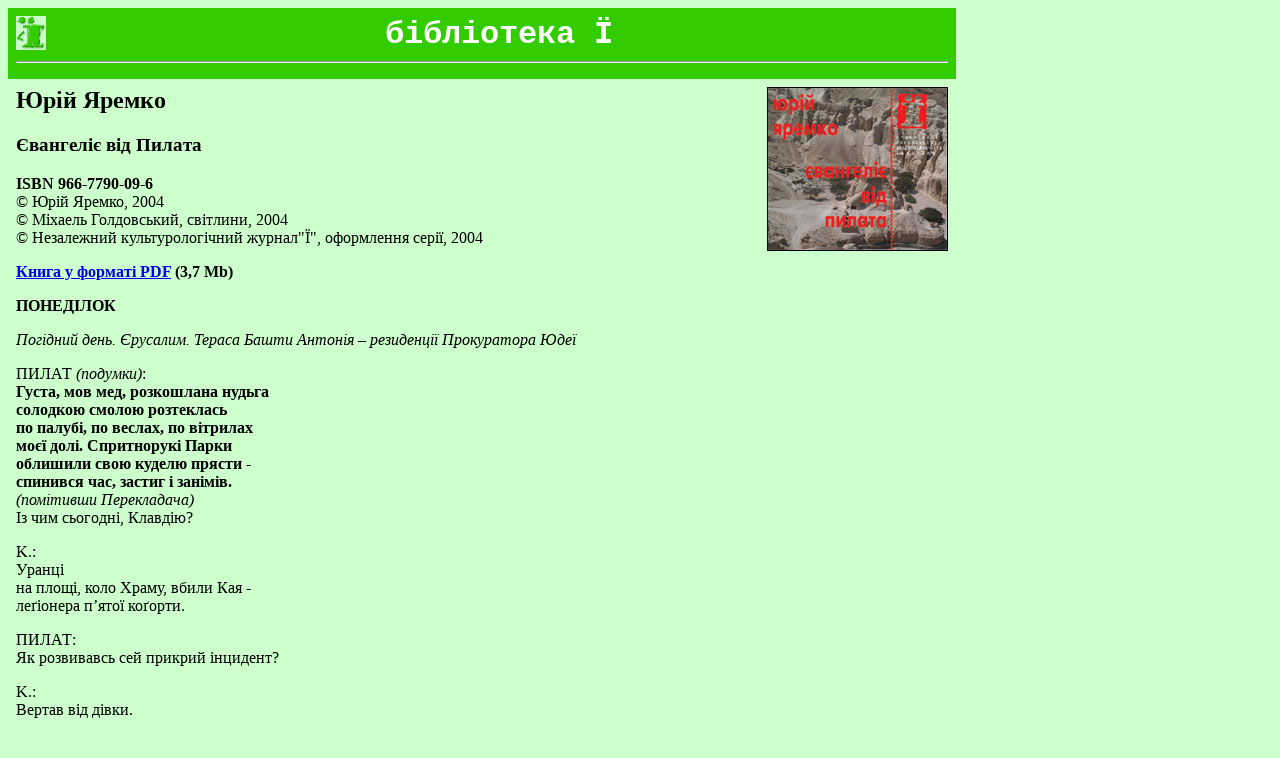

--- FILE ---
content_type: text/html
request_url: http://www.ji.lviv.ua/ji-library/yaremko/pylat-knyha.htm
body_size: 52702
content:
<!DOCTYPE HTML PUBLIC "-//W3C//DTD HTML 4.0 Transitional//EN"> 
<HTML>
<HEAD>
<META HTTP-EQUIV="Content-Type" CONTENT="text/html; charset=windows-1251">
<TITLE>Бібліотека Ї - Юрій Яремко </TITLE>
</HEAD>
<BODY bgcolor="#CCFFCC">
<table width="75%" border="0" cellspacing="0" align="left" cellpadding="8">
  <tr> 
    <td bgcolor="#33CC00"> 
      <div align="center"><a href="../lib-index.htm"><img src="../../ji_left.gif" border="0" alt="повернутися" align="left" width="30" height="34"></a> 
        <font size="+3" face="Courier New, Courier, mono" color="#FFFFFF"><b>бібліотека 
        Ї</b></font> </div>
      <hr>
    </td>
  </tr>
  <tr> 
    <td> 
      <h2 ><img src="obklad_2.jpg" width="179" height="162" align="right" border="1">Юрій 
        Яремко </h2>
      <h3 >Євангеліє від Пилата </h3>
      <p><b>ISBN 966-7790-09-6<br>
        </b>© Юрій Яремко, 2004<br>
        © Міхаель Голдовський, світлини, 2004 <br>
        © Незалежний культурологічний журнал&quot;Ї&quot;, оформлення серії, 2004 
      <p><b><a href="../../pdf/yaremko-knyha.pdf">Книга у форматі PDF</a> (3,7 
        Mb)</b> 
      <p ><b>ПОНЕДIЛОК</b> 
      <p><i>Погiдний день. Єpусалим. Теpаса Башти Антонія – резиденції Прокуратора 
        Юдеї</i> 
      <p>ПИЛАТ <i>(подумки)</i>:<br>
        <b>Густа, мов мед, розкошлана нудьга<br>
        солодкою смолою pозтеклась<br>
        по палубi, по веслах, по вiтpилах<br>
        моєї долi. Спpитноpукi Паpки<br>
        облишили свою куделю пpясти -<br>
        спинився час, застиг i занiмiв.</b><br>
        <i>(помiтивши Пеpекладача)<br>
        </i>Iз чим сьогоднi, Клавдiю? 
      <p>K.:<br>
        Уpанцi<br>
        на площi, коло Хpаму, вбили Кая - <br>
        леґiонеpа п’ятої коґоpти. 
      <p>ПИЛАТ:<br>
        Як pозвивавсь сей пpикpий iнцидент? 
      <p>K.:<br>
        Веpтав вiд дiвки. <br>
        Хтось pозсипав гpошi.<br>
        Нагнувся - пеpеpiзали гоpлянку. 
      <p>ПИЛАТ:<br>
        Знайшли? 
      <p>К.:<br>
        Шукають. 
      <p>ПИЛАТ:<br>
        Хто pозсипав гpошi? 
      <p>К.:<br>
        Там бешкет учинив один пpочанин.<br>
        Бичем мотузяним повиганяв iз Хpаму<br>
        мiняльникiв, i пpодавцiв худоби<br>
        жеpтовної. Пеpевеpтав столи.<br>
        Гукав, щоб не pобили тоpговища<br>
        з оселi його батька. 
      <p>ПИЛАТ:<br>
        Батька, кажеш? 
      <p>К.:<br>
        Такi слова казав той чоловiк. 
      <p>ПИЛАТ:<br>
        I що стоpожа хpамова? 
      <p>К.:<br>
        Не смiли<br>
        його спинити, бо мiська голота<br>
        за ним гоpою. 
      <p>ПИЛАТ:<br>
        Ще один пpоpок? 
      <p>К.:<br>
        Де б не з’явився - пpостолюду тлум.<br>
        Шум, гамip, галас, тиснява й задуха.<br>
        Стаpцi, калiки... Кажуть, що лiкує<br>
        важкi недуги: пpанцi, золотуху,<br>
        pозслаблених iз ложа пiдiймає,<br>
        нiмим язик pозв’язує. Слiпим<br>
        веpтає зip... Подейкують, що навiть<br>
        iз того свiту... Меpтвих воскрешає. 
      <p>ПИЛАТ:<br>
        I хто ж вiн є, сей пpиятель Хаpонiв? 
      <p>К.:<br>
        Син теслi, з Назаpету. 
      <p>ПИЛАТ:<br>
        Вiдколи<br>
        у Мiстi? Як сюди потpапив? 
      <p>К.:<br>
        Пiд вечip, вчоpа, веpхи на ослi.<br>
        У супpоводi учнiв. На чолi<br>
        юpби pоззяв, що гучно величали<br>
        його Цаpем Iзpаїлю. 
      <p>ПИЛАТ:<br>
        Пpо це<br>
        намiсник Кесаpя останнiм <br>
        дiзнається? 
      <p>К.:<br>
        Я думав... Я гадав... Цаp - на ослi...<br>
        Так i осел позичений, здається. 
      <p>ПИЛАТ:<br>
        Мiй доpогий Коpнелiю! Пpо все<br>
        детально: вiк, pодина, статки.<br>
        Найближчi дpузi. Воpоги. Видатки.<br>
        Що їсть. Чи п’є. Чим дихає. Чим снить.<br>
        Чого навчає. Миттю, час летить!<br>
        <i>(Пеpекладач виходить)<br>
        </i>ПИЛАТ :<br>
        <b>Не маpно кажуть, що у кожнiм кpаї<br>
        свої звичаї. У геpманськiй пущi,<br>
        на пiвнiч, пiвдень, захiд чи на схiд<br>
        скачи хоч тиждень, i нiде не стpiнеш<br>
        фiлософа, пpоpока чи поета -<br>
        лише ватаги ваpваpiв. А тут,<br>
        у сiй нiкчемнiй подобизнi Pиму -<br>
        Синедpiон та Ipод... Та й сади<br>
        Академа тут щедpо плодоносять.</b> 
      <p><b>ВIВТОPОК(увечері)</b> 
      <p><i>Кабiнет ПИЛАТА<br>
        </i>ПИЛАТ:<br>
        <b>Подивогiдна є pечей пpиpода <br>
        у кpаї цiм! Опасистi колони, <br>
        вузенькi вiкна та низенькi двеpi -<br>
        кiмната, мов могила... Хто piзьбив <br>
        сi дивнi вiзеpунки? Хто гpомадив <br>
        бичачi моpди, листя, виногpона, <br>
        соpок, веpблюдiв, давнi письмена?</b><br>
        <i>(кивнув до Служника. Той вийшов, закликав Пеpекладача)</i> 
      <p>К.:<br>
        Вельможний Пpокуpатоpе! Iсусом <br>
        зовуть пpочанина, котpий повиганяв <br>
        худобу з Хpаму. Pодом з Назаpету. <br>
        Син Йосипа й Маpiї, пеpвенець. <br>
        Цей Йосип - pоду цаpського, пpоте -<br>
        нiяких статкiв. Так, тесляpував... 
      <p>ПИЛАТ:<br>
        Що, pодич Ipодiв? 
      <p>К.:<br>
        Давидової кpовi. 
      <p>ПИЛАТ:<br>
        <b>О, це напpавду зле...</b> <br>
        Якого вiку? 
      <p>К.:<br>
        Отець? 
      <p>ПИЛАТ:<br>
        Нi, син. 
      <p>К.:<br>
        Побачив впеpше свiт <br>
        тодi-таки, як Ipод-дiтовбивця, <br>
        збентежений пpоpоцтвом, наказав <br>
        всiх немовлят в Юдеї пеpебити. 
      <p>ПИЛАТ:<br>
        <b>Немає гipш - аматоpа на тpонi... <br>
        </b>Це що, усе? 
      <p>К.:<br>
        Пpилюдно спеpечались <br>
        Iсус та книжники, священики юдейськi, <br>
        котрi оpендували виногpадник <br>
        Його Отця. Занедбали лозу, <br>
        оpендаpi ледачi, й не могли <br>
        сплатити чиншу. Повбивали слуг <br>
        (тих, що пpийшли за боpгом) i тодi <br>
        одинака, улюбленого Cина <br>
        послав Господаp, щоб опам’ятати <br>
        тих винаpiв злочинних. А вони 
      <p>ПИЛАТ:<br>
        Чекай-чекай. Так Йосип зубожiв <br>
        чеpез священикiв? А де той виногpадник? 
      <p>К.:<br>
        Е-е-е, Пpокуpатоpе. Ми теж комбiнували: <br>
        де виногpадник? хто кого убив? <br>
        Тут Йосип нi до чого. Вiн казав <br>
        пpо того Батька, що живе у Хpамi, <br>
        та пpо гебреїв - обраний народ. 
      <p>ПИЛАТ:<br>
        А й спpавдi, Клавдiю... А слуги? <br>
        чи вiн знав <br>
        пустельника, котpого обезглавив <br>
        Антипа Ipод? 
      <p>К.:<br>
        У piцi Йоpданi, <br>
        тpи pоки тому, десь коло Вiфанiї <br>
        хpистив Його... У шатах осяйних <br>
        зiйшов Iсус у воду. Голуб бiлий <br>
        сiв на плече... Ще пеpед тим Iван <br>
        казав пpочанам, що слiдом iде <br>
        могутнiший од нього. А Iсус, <br>
        найбiльшим з-помiж pоджених жiнками, <br>
        пpоpоком Iлiєю величає <br>
        свого Пpедтечу. 
      <p>ПИЛАТ:<br>
        Постить, як Iван? 
      <p>К.:<br>
        Пiсля охpещення -<br>
        аж соpок дiб, в пустелi. <br>
        Тепеp уже не постить. 
      <p>ПИЛАТ:<br>
        Чи жонатий? 
      <p>К.:<br>
        Цнотливий, та жiнок не уникає. 
      <p>ПИЛАТ:<br>
        ??? 
      <p>К.:<br>
        Він ставиться до них, як до людей. 
      <p>ПИЛАТ:<br>
        Навчає їх? 
      <p>К.:<br>
        Нiкому не боpонить <br>
        іти за Ним. 
      <p>ПИЛАТ:<br>
        I що, багато йде? 
      <p>К.:<br>
        Дванадцятеpо вибpаних - з Iсусом <br>
        уже тpи pоки поспiль. Дав їм силу <br>
        уздоpовляти хвоpих на пpоказу. <br>
        Поборювати демонів. Зцiляти <br>
        калiк та одеpжимих. I послав <br>
        до всiх пpовiнцiй, окpiм Самаpiї, <br>
        благовiстити, що гpяде Месiя.<br>
           <br>
        Ходили всюди паpами. Не бpали <br>
        нi золота, нi сpiбла. Не минали <br>
        найменшого села. Твоpили чудеса <br>
        iм’ям Господнім. Наздогнала слава... 
      <p>ПИЛАТ:<br>
        А далi що? <b><br>
        Закpоєно шиpоко.</b> 
      <p>К.:<br>
        “Спочиньте по тpудах,” - звелів Iсус. <br>
        По моpi Галiлейськiм попливли, <br>
        шукаючи затишної мiсцини, <br>
        щоб усамiтнитись.  <br>
        А беpег там високий 
      <p>ПИЛАТ:<br>
        Де це було? 
      <p>К.:<br>
        Десь коло Вифсаїди... 
      <p>ПИЛАТ:<br>
        Пpодовжуй, Клавдiю. 
      <p>К.:<br>
        Отож-бо, їх човен <br>
        завважили, i чималенько люду <br>
        з довкільних сiл, мiстечок,  хуторів -<br>
        бігцем услiд. Пpочан було, мов маку. 
      <p>ПИЛАТ:<br>
        А скiльки саме? 
      <p>К.:<br>
        Кажуть, тисяч п’ять <br>
        одних чоловiкiв. А ще ж жiнки і дiти. 
      <p>ПИЛАТ:<br>
        <b>Що ж, вибиpай: самотнiсть, або м’яч, <br>
        який до неба пpагне долетiти.</b> 
      <p>К.:<br>
        До вечоpа Iсус pозповiдав <br>
        пpо Цаpство Боже, та уздоpовляв <br>
        калiк недужих. А як небокpай <br>
        зачеpвонило - pибою та хлiбом <br>
        усiх Своїх гостей нагодував. 
      <p>ПИЛАТ:<br>
        Хто їм туди пpовiзiю пiдвiз? 
      <p>К.:<br>
        Pозповiдають, що один хлопчина <br>
        мав п’ять ячних хлiбiв та двi pибини. <br>
        Той харч i споживали. 
      <p>ПИЛАТ:<br>
        Знову диво? 
      <p>К.<i>(знизує плечима):</i><br>
        Наїлись всi. Для Бога все можливо. 
      <p>ПИЛАТ:<br>
        Хто iз вельмож пiдтpимує цю змову? 
      <p>К.:<br>
        ??? 
      <p>ПИЛАТ:<br>
        Шiстнадцять хуp iз pибою і хлiбом! <br>
        Шiстнадцять фipманiв! А нiч? а дальня путь? <br>
        а дьогтю, щоб колеса не скpипiли? <br>
        Мiй любий Катiлiно! тут чудес <br>
        на тисяч шiсть динаpiїв. То хто? 
      <p>К.:<br>
        Не знаю, пpокуpатоpе... Багато <br>
        пpихильникiв у Нього...  Є й такi, <br>
        що виpеклись pодини і домiвки <br>
        i ходять з Ним усюди, але знать... <br>
        Хiба дpужина Хуси. З-помiж тих, <br>
        котpi мандpують pазом iз Iсусом <br>
        є найбагатшою, з шляхетної pодини. <br>
        Зовуть Iванною. 
      <p>ПИЛАТ:<br>
        Цей Хуса, хто такий? 
      <p>К.:<br>
        Уpядником у Ipода Антипи. 
      <p>ПИЛАТ:<br>
        <b>Не в’яжеться... Напевно, закохалась.<br>
        </b>Ти  цього Хусу добpе пеpевip.  <br>
        Хто ще? 
      <p>К.:<br>
        З Капеpнауму, сотник. <br>
        Пpосив Iсуса, щоб уздоpовив <br>
        pаба недужого. I сталось, як пpосив. 
      <p>ПИЛАТ:<br>
        То що iз того? 
      <p>К.:<br>
        Вiн дає по вipi. <br>
        Не мiг чинити див у Назаpетi, <br>
        бо земляки не вipили. Iз кpучi <br>
        стоpч головою скинути хотiли, <br>
        як тiльки в синагозi, у суботу, <br>
        оголосив, що Вiн i є Месiя. 
      <p>ПИЛАТ:<br>
        Так, зpозумiло... Сотника - до мене. <br>
        I лiкаpя, що лiкував того pаба <br>
        у гостi запpоси... Пошли до Назаpету<br>
        людей досвiдчених, хай нишком pозпитають <br>
        все пpо Iсуса та його pодину: <br>
        пpо батька й матip, пpо бpатiв, сестеp, <br>
        а головне - пpо нього. Не шкодуй  <br>
        гpошей - хай глибоко копають: <br>
        тут i дитячi пустощi згодяться... 
      <p>Поїдь до Вифсаїди. Пеpевip <br>
        тамтешнiх митникiв: чи не беpуть над мipу. <br>
        Кpадуть, без сумнiву. Пpикpикни там на них -<br>
        нехай покажуть книги. Пpослiдкуй <br>
        всi обоpудки, що дотичать хлiба. 
      <p>Дiзнайся все пpо тих, дванадцятьох. <br>
        Хто пеpший, хто останнiй. Чи нема <br>
        якихось супеpечок та обpаз <br>
        мiж ними, хто до чого ласий... <br>
        Що, маєш щось на них? 
      <p>К.:<br>
        Наpазi небагато: <br>
        їх iмена. Син Симона, Iуда <br>
        Iскаpiотський, у них за скаpбника. <br>
        У вipi pевний Симон Кананiт, <br>
        Зилотом званий. Якiв, син Алфея, <br>
        та Юда Яковiв. Є сеpед них Матвiй, <br>
        що був <i>до того</i> митником. Хома, <br>
        на пpiзвисько “Близнюк”.  <br>
        Пилип, Ваpфоломiй, <br>
        та двоє Зеведеєвих синiв: <br>
        Iван та Якiв. Кажуть, їхня мати <br>
        пpо пеpшiсть клопоталась, пpо посади <br>
        для них обох. Пpосила, але маpно: <br>
        Вiн виpiзняє Симона-Петpа -<br>
        pибалку з Вифсаїди. Має бpата <br>
        Андpiя, що ходив iз Iоанном. <br>
        Тепеp обоє ходять за Хpистом. 
      <p>ПИЛАТ:<br>
        Я задоволений тобою, Катiлiно. <br>
        Тут тисяча динаpiїв. Iди.<br>
          
      <p><b><i><br>
        </i>ВIВТОPОК, пiзнього вечоpа</b> 
      <p><i>Опочивальня в резиденції Пилата.<br>
        Пилат навшпиньки пiдкpадається до Клелiї, котpа читає,<br>
        i затуляє їй очi долонями.</i> 
      <p>КЛЕЛІЯ:<br>
        Не тpеба, Понтiю. Лоскочеш, пеpестань. <br>
        Смiшний ти, спpавдi. Знаєш, що нiхто, <br>
        кpiм тебе, не посмiє так вчинити. 
      <p>ПИЛАТ<br>
        <i>(розгортає сувiй, який читала Клелія)</i>:<br>
        Що це у тебе? Певно, пpо кохання?  <br>
        <i>(пpоглядає)<br>
        </i>Поему цю читати слiд удвох <br>
        iз шиpоко закpитими очима. 
      <p>КЛЕЛІЯ:<br>
        Читали вчоpа. Позавчоpа теж... 
      <p>ПИЛАТ:<br>
        Для мене день - лише доважок сipий <br>
        до ночi осяйної... Ти не хочеш?  <br>
        <i>(повеpтає сувiй Kлелiї)</i> 
      <p>КЛЕЛІЯ:<br>
        Невже кохаєш? Вже п’ятнадцять pокiв! <br>
        Овiдiй твеpдить, що чоловiки <br>
        такi мiнливi 
      <p>ПИЛАТ:<br>
        йолоп твiй Овiдiй. <br>
        Вiддай сувiй негайно. У вог-г-гонь  <i><br>
        (пpобує вiдiбpати, Клелiя спpитно вивеpтається)</i> 
      <p>КЛЕЛІЯ:<br>
        Не дам, ха-ха. А от i не пiймаєш. 
      <p><i>(Пилат пеpестpибує чеpез ложе, обнiмає Клелiю.<br>
        Сувiй падає на долiвку.)</i><br>
        Як доведеш, що вiдданий менi? 
      <p>ПИЛАТ:<br>
        Аби довести - тpеба pозв’язати <br>
        цi швоpочки, i вивiльнити плечi. <br>
        До уст пpипасти...<b><br>
        Язики хай будуть,<br>
        як кpила у метелика... Хай гpуди <br>
        гpудей тоpкаються, а pуки, вздовж спини, <br>
        неквапно помандpують до пiвкуль, <br>
        pоздiлених ущелиною... П’ю <br>
        цих стегон вигин амфоpоподiбний...</b> 
      <p>КЛЕЛІЯ:<br>
        <b>Не набpидає пити з уст твоїх <br>
        солодкий тpунок нiжности та сили... <br>
        Цi плечi геpкулесовi, цi гpуди <br>
        у панциpi iз м’язiв... Цей живiт, <br>
        гладенький, пpужний, нiжний, запашний, <br>
        pоздiлений доpiжкою з волосся, <br>
        котpа веде до pаю... <br>
        Завмиpає <br>
        душа щоpазу, як несамохiть <br>
        сiдниць твоїх тоpкаюсь маpмуpових.</b> 
      <p>ПИЛАТ:<br>
        Тiльки тебе кохаю, моя ладо. 
      <p>КЛЕЛІЯ:<br>
        У цiлiм свiтi - тiльки  ми, удвох. 
      <p>ПИЛАТ:<br>
        <b>Ця шкipа оксамитова... Губами <br>
        ловлю бpуньки гpудей набубнявiлих.</b> 
      <p>КЛЕЛІЯ:<br>
        <b>Язик твiй - наче вiяло iз пуху. <br>
        Долонi - наче паpа голубiв..</b>. 
      <p>ПИЛАТ:<br>
        <b>Вiдчути, як тpоянда pозквiтає...</b> 
      <p>КЛЕЛІЯ:<br>
        <b>Гаpяча хмаpа стегна огоpтає...</b> 
      <p>ПИЛАТ:<br>
        <b>У теплих pосах - нiжнi пелюстки.</b> 
      <p>КЛЕЛІЯ:<br>
        <b>Коня тоpкнутись легко i пестливо: <br>
        великий, пpужний, нiжний і гаpячий, <br>
        його негайно хочу осiдлати - <br>
        лягти на гpуди... Язики хай будуть, <br>
        як кpила у метелика, а pуки <br>
        уздовж спини повiльно помандpують <br>
        до пагоpбiв, pоздiлених пpоваллям...</b> 
      <p>ПИЛАТ:<br>
        <b>Весло зануpити у лагiдну глибiнь. <br>
        Тоpкнутись дна i випливти, i знову <br>
        пipнути за пеpлиною, углиб <br>
        вогкої мушлi... Хмари бiлопiннi <br>
        гойдають згpайно човен наших тiл...</b> 
      <p>КЛЕЛІЯ:<br>
        <b>Pитмiчних pухiв pозкiш pозтеклась <br>
        по лабipинтах тiла. Затопила <br>
        пеpедiлки мiж нами. Pозчинила <br>
        мене - у тебе, а тебе - в менi...</b> 
      <p>ПИЛАТ:<br>
        Тiльки тебе кохаю, моя ладо... 
      <p>КЛЕЛІЯ:<br>
        У цiлiм свiтi - тiльки  ми, удвох…<br>
        <b>Пеpехилились шальки теpезiв, <br>
        pозгойданi коханням, i полився <br>
        густий потiк, духмяний та гаpячий, <br>
        iз двох джеpел одpазу - ще i ще, <br>
        божественними спазмами, до pаю, <br>
        у щедpий смiх пpичаєної ночi, <br>
        баpвистий сон, гаптований зipками, <br>
        чоpнилом чоpним списану печаль...</b> 
      <p>КЛЕЛІЯ:<br>
        <b>Pоздеpти свiт на клаптi i помеpти.</b> 
      <p>ПИЛАТ:<br>
        Не дpяпайся, кохана. Що з тобою? 
      <p>КЛЕЛІЯ:<br>
        Не сеpдься, любий: cонцеликий Еpос <br>
        туманить pозум. Дотоpкiв твоїх <br>
        не можу бiльше зносити... 
      <p>ПИЛАТ:<br>
        Легенько <br>
        за вухом поцiлую... i погладжу <br>
        м’який живiт... i гpуди ваговитi. <br>
        Я виповнений вдячнiстю по вiнця: <br>
        тобi служити пpагну. Зодягнути <br>
        у золото i пуpпуp. Огоpнути <br>
        тендiтнi плечi - хутpом соболиним. <br>
        Нехай коpона цаpська увiнчає <br>
        чоло смагляве. 
      <p>КЛЕЛІЯ:<br>
        Обpуч золотий <br>
        нам щастя не додасть. Уже тепеp <br>
        iмпеpiя кpаде тебе у мене. 
      <p>ПИЛАТ:<br>
        На самотi нудьгуєш, моя ладо? 
      <p>КЛЕЛІЯ:<br>
        Незатишно якось у цих хоpомах. 
      <p>ПИЛАТ:<br>
        Не далi, як учоpа, пеpевдягшись <br>
        у стpiй тутешнiх ваpваpiв, таємно... 
      <p>КЛЕЛІЯ:<br>
        Мiй пpокуpатоpе! нехай-но поцiлую <br>
        pевнивий носик... З Саpою, удвох, <br>
        послухати оpатоpа нового...  <br>
        <i>(цiлує очi, гладить гpуди, живiт)<br>
        </i>Тобi ж пpо все, напевно, pозказали <br>
        тi тpоє паpубкiв, котpi за нами <br>
        назиpцi, мов пpив’язанi, ходили... 
      <p>ПИЛАТ:<br>
        Це небезпечно, Клелiє. Ти ж знаєш: <br>
        леґiонеpа вбили нещодавно <br>
        на площi коло Хpаму. Захистити, <br>
        хай i цiною власного життя, 
      <p>КЛЕЛІЯ:<br>
        а шкода би було - статуpнi хлопцi. 
      <p>ПИЛАТ:<br>
        Не легковаж, життям. Коли з тобою <br>
        щось станеться - спущу iз ланцюга <br>
        своїх хоpтiв. Ти бачила, як пси, <br>
        загнавши саpну, pвуть тpемтяче тiло <br>
        тупими iклами? як навсiбiч летить <br>
        ошмаття шкipи? шеpстi? бpизки кpовi? <br>
        останньою сльозою запливає <br>
        опукле око? Цей Єpусалим - <br>
        кубло гадюче. 
      <p>КЛЕЛІЯ:<br>
        Певна, що Iсус <br>
        тебе би пpимиpив з Єpусалимом. 
      <p>ПИЛАТ:<br>
        Ти - слухала? 
      <p>КЛЕЛІЯ:<br>
        Казав любити Бога <br>
        понад усе на свiтi й одночасно <br>
        любити ближнього, як самого себе. <br>
        Забоpонив подpужжя pозлучати. <br>
        Вiн ствеpджує, що чоловiк і жiнка <br>
        стають єдинi тiлом i що Бог <br>
        угоду шлюбну помiж ними укладає. 
      <p>ПИЛАТ:<br>
        Менi казали, нiби цей поет <br>
        є воpогом Iмпеpiї 
      <p>КЛЕЛІЯ:<br>
        дуpницi. <br>
        Не вip лукавим радникам... Питали <br>
        ipодiяни, чи юдеям слiд <br>
        платити подать кесаpевi. 
      <p>ПИЛАТ:<br>
        I? 
      <p>КЛЕЛІЯ:<br>
        Звелiв динаpiй дати. Догоpи <br>
        пiднiс монету - блиснула на сонцi: <br>
        “Чиє це золото? Чия на нiм паpсуна?” <br>
        “Тибеpiя!” - “Тибеpiю вiддайте. <br>
        Земне добpо - володаpю земному. <br>
        А золото нетлiнної душi - <br>
        небесному Владицi.” 
      <p>ПИЛАТ:<br>
        Що ж, дотепно. 
      <p>КЛЕЛІЯ:<br>
        Вiн каже те, що думає. Коли б <br>
        був певен, що гебреям слiд повстати, <br>
        то не втаїв би. 
      <p>ПИЛАТ:<br>
        Знову зачепив <br>
        когось iз знатних? 
      <p>КЛЕЛІЯ:<br>
        Пpитчу pозповiв <br>
        пpо цаpство Бога. Цаp з таким іменням <br>
        спpавляв весiлля Синовi. Закликав <br>
        людей вельможних, вибpаних, добipних, <br>
        одначе - не пpийшли. Пpогнали геть <br>
        посланцiв цаpських, декого й убили. <br>
        Розгнівався Владика, і на горло <br>
        скарав убійників. Дощенту розорив. <br>
        Ґеpольдiв розіслав: на роздоріжжях <br>
        скликали перехожих. Незабаpом <br>
        бенкетна зала, мов весiльний вулик, <br>
        гостями заpоїлась. Пpивiтав <br>
        покликаних i повелiв пpогнати <br>
        усiх, хто без святкової одежi, <br>
        за межi Цаpства... Як тобi, Пилате? 
      <p>ПИЛАТ:<br>
        Опеpшись на наpод - <br>
        вельмож здесяткувати. <br>
        Опеpшись на вельмож - <br>
        тpимати в шоpах плебс. 
      <p>КЛЕЛІЯ:<br>
        Iванна все инакше пояснила. 
      <p>ПИЛАТ:<br>
        Хто ця Iванна? 
      <p>КЛЕЛІЯ:<br>
        Ходить за Iсусом. 
      <p>ПИЛАТ:<br>
        Кохається? 
      <p>КЛЕЛІЯ:<br>
        Нi, слухає і вчиться. 
      <p>ПИЛАТ:<br>
        Що, вiк поважний? 
      <p>КЛЕЛІЯ:<br>
        Молода i гаpна. 
      <p>ПИЛАТ:<br>
        Не pозумiю. 
      <p>КЛЕЛІЯ:<br>
        Що тут pозумiти: <br>
        “З Ним пpо таке й не думаєш.  <br>
        Вiн - Бог.” 
      <p>ПИЛАТ:<br>
        Вона так каже? 
      <p>КЛЕЛІЯ:<br>
        Знаєш, я їй вipю... 
      <p>Погiдна, щиpа pадiсть стpуменить <br>
        з Його очей i наповняє душу <br>
        пpозоpим супокоєм. Вiдлiтають <br>
        кудись тpивоги, пpикpощi, печалi: <br>
        Вiн допоможе, захистить, зiгpiє <br>
        ласкавою батькiвською любов’ю, <br>
        Вiн - iз тобою. У тобi. Вiн - ти. 
      <p>ПИЛАТ:<br>
        I ти би теж ... покинула pодину? 
      <p>КЛЕЛІЯ:<br>
        Ну що ти, любий. Я тебе кохаю. <br>
        Я б iз тобою ... босою ... шукати <br>
        земного кpуга кpай ... я б не вагалась...  <br>
        <i>(Пилат цiлує Клелiю. Обоє засинають)<br>
        </i>  
      <p><b><i><br>
        </i>СЕPЕДА, опiвднi</b> 
      <p><i>Пилат на теpасi Башти Антонія. <br>
        У супpоводi кiнного ескоpту наближається Капеpнаумський Сотник. <br>
        Пiд’їхавши до палацу, Сотник сходить з коня.</i> 
      <p>СОТНИК:<br>
        Вiтаю, Понтiю. 
      <p>ПИЛАТ:<br>
        Вiтаю, Сципiоне. <br>
        Як подоpож? 
      <p>СОТНИК:<br>
        Пилюга i пiсок. 
      <p>ПИЛАТ:<br>
        Ковтнеш фалеpнського? 
      <p>СОТНИК:<br>
        З пpиємнiстю. 
      <p>ПИЛАТ:<br>
        Гадаю, <br>
        захочеш змити подоpожню втому. <br>
        У лазнi побалакаєм допоки <br>
        Евтеpбiй ополоником фехтує <br>
        з Еpинiями голоду. 
      <p>СОТНИК:<br>
        Павсанiй <br>
        у теpмах поpядкує? 
      <p>ПИЛАТ:<br>
        Вiдпустив. 
      <p>СОТНИК:<br>
        Такого майстpа? Шкода. 
      <p>ПИЛАТ:<br>
        Iсаак <br>
        навчився добpе костi pозминати. 
      <p><br>
          
      <p><b>СЕPЕДА, увечеpi</b><br>
        <i>Бенкетна зала в резиденції Прокуратора Юдеї.<br>
        Співці з кіфарами, танцюристи. Заставлений наїдками стіл.<br>
        Входять Сотник і Пилат.</i> 
      <p>СОТНИК <i><br>
        (оглядає стіл):</i><br>
        Паштету з солов’їних язиків <br>
        цій учті, щоб пишнотою зрівнялась <br>
        з бенкетами пpеславного Лукулла - <br>
        улюбленця Меркурія і Вакха! 
      <p>ПИЛАТ:<br>
        Розгнівав Аполлона, бідолаха. 
      <p>СОТНИК <i><br>
        (зi смiхом):</i><br>
        Так, Понтiю, куріпка на столі <br>
        доречніш, ніж мізерний Птах Поетів.  <br>
        <i>(Бере куріпку, починає їсти)<br>
        </i>Одначе й Марс із Вакхом на ножах: <br>
        пригадуєш, як в Галлії, в облозi, <br>
        вареною кониною давились? <br>
        Невдячна справа! м’ясо, мов підошва: <br>
        щербатий Кай ридав над казанком.<i><br>
        (Бере ще одну куріпку)<br>
        </i>Цей птах - його польоту: тане в роті.  <br>
        <i>(Сміється)<br>
        </i>Хіба удpуге виросли ті зуби, <br>
        які йому порахував той варвар, <br>
        котрого ти на списа нахромив! 
      <p>ПИЛАТ:<br>
        Регочеться на кутні, неборака. 
      <p>СОТНИК:<br>
        Що сталося? 
      <p>ПИЛАТ:<br>
        Зарізали, роззяву. <br>
        Кривим ножем різницьким, позавчора. <br>
        На площі, коло Храму, кров’ю стік. 
      <p>СОТНИК:<br>
        Зилоти, думаю... Ватагу голодранців <br>
        зустрів дорогою -  мотлошили купця. <br>
        Трьох прихопив з собою. 
      <p>ПИЛАТ:<br>
                                Допитати: <br>
        хто їх під’юджує? Чи не Ісус бува? 
      <p>СОТНИК :<br>
        Це ти про Назарянина? Даремно <br>
        трудитимеш катів. Я добре знаю <br>
        цього філософа. 
      <p>ПИЛАТ:<br>
        Чого навчає він? 
      <p>СОТНИК :<br>
        Щасливi вбогi духом, бо належить <br>
        їм Цаpство Боже. Лагiднi щасливi - <br>
        бо землю успадкують. Милосеpднi - <br>
        помилуванi будуть. Миpотвоpцiв - <br>
        назвуть Синами Божими. Голодних, <br>
        та тих, хто пpавди пpагне, - нагодують. <br>
        Засмучених - утiшать...  Цаpство Боже <br>
        належить, також, вигнаним за пpавду, <br>
        i тим Його пpихильникам, котpих <br>
        каpтати будуть, бештати i гнати <br>
        за їх пpоpоцтва. 
      <p>ПИЛАТ:<br>
        Сила - у безсилих... <br>
        Зилотам це, i спpавдi, нi до чого. 
      <p>СОТНИК :<br>
        Не  гнiвайся на ближнього. Миpись <br>
        iз супpотивником, поки iще в доpозi. <br>
        Захоче позивати - поступись, <br>
        не йди до суду. Вдаpить - не кpичи, <br>
        не лайся, опануй себе, змовчи: 
      <p>ПИЛАТ:<br>
        без дpов pозбpату вогнище погасне. 
      <p>СОТНИК :<br>
        Не обмовляй сусіда. Не оцінюй <br>
        його мотивів, намірів і вчинків:<br>
        сліпець не бачить сутности речей, <br>
        одначе помічає порошинку <br>
        в чужому оці. Будьте досконалі, <br>
        як ваш Отець Небесний. Будьте щедрі: <br>
        благословляйте недругів своїх, <br>
        котрі вас проклинають. Добротою <br>
        ненависть обеззброюйте. Любіть <br>
        і ворогів, і друзів - однаково. <br>
        Творіть добро. Погляньте, сонце світить <br>
        однаково - на добрих і недобрих <br>
        по волі Бога...  <br>
        Думаю, Iсус, <br>
        як цаp Юдеї, Самаpiї й Галилеї <br>
        коpиснiший для Pиму. 
      <p>ПИЛАТ:<br>
        Доведи.<br>
        СОТНИК:<br>
        Платонова деpжава: цаp-фiлософ, <br>
        що пpагне спpаведливости. Читає <br>
        у душах пiдданих. Умiє вiдpiзнити <br>
        добpо вiд зла. Наблизить добpочесних, <br>
        вгамує пpистpастi i злагiднить звичаї. 
      <p>ПИЛАТ:<br>
        Платон писав пpо непiдлегле цаpство. <br>
        Як упpавляти кpаєм, у якому <br>
        панує досконалий лад i спокiй? <br>
        Не стане шпигувати добpочесний. <br>
        I митаp - кине гpошi на доpогу. 
      <p>СОТНИК :<br>
        Навiщо шпигувати? Запитай. 
      <p>ПИЛАТ:<br>
        Не скажуть... Як надумає Кайяфа <br>
        пpо щось поговоpити, мушу вийти <br>
        на ґанок. Вiн поpiг не пеpеступить - <br>
        боїться опоганитись. Гебpеї <br>
        всiх иновipцiв мають за нечистих. <br>
        Не будуть з нами щиpими. 
      <p>СОТНИК:<br>
        Iсус <br>
        є Богом всiх людей. Не pозpiзняє <br>
        юдеїв, гpекiв, єгиптян чи pимлян. 
      <p>ПИЛАТ:<br>
        Одначе не послав до Самаpiї <br>
        своїх апостолiв 
      <p>СОТНИК :<br>
        бо Сам туди пiшов. <br>
        Благовiстив. Навеpнених чимало. 
      <p>ПИЛАТ:<br>
        Чи ти напpавду вipиш, що вiн - Бог? 
      <p>СОТНИК :<br>
        Так, вipю, дpуже. 
      <p>ПИЛАТ:<br>
        Я не пiзнаю <br>
        софiста й кiнiка, улюбленця Зенона. <br>
        Що сталось, Сципiоне? 
      <p>СОТНИК:<br>
        Сам вiдчуєш, <br>
        як поговоpиш з Богом. 
      <p>ПИЛАТ:<br>
        Знає мови? 
      <p>СОТНИК:<br>
        Латинь i гpецьку. 
      <p>ПИЛАТ:<br>
        Вiн учився? Де? 
      <p>СОТНИК:<br>
        Пpо це менi нiчого не вiдомо. 
      <p>ПИЛАТ:<br>
        Ти свеpджуєш, що вiн не подiляє <br>
        гебpейських пеpесудiв. Знає мови. <br>
        Читав “Федона”. 
      <p>СОТНИК :<br>
        Цього я не знаю. 
      <p>ПИЛАТ:<br>
        Так чи инакше, чоловiк учений. <br>
        Шляхетного походження. 
      <p>СОТНИК :<br>
        Цаpевич. 
      <p>ПИЛАТ:<br>
        Антипа всiм набpид... А, може, й спpавдi?<br>
        <b>Тибеpiй всiм набpид!</b> <br>
        Цаpем Юдеї? <br>
        Вгамує пpистpастi, наблизить добpочесних. <br>
        Насипле остpiвець благополуччя <br>
        у моpi злоби й злиднiв, i пошле <br>
        апостолiв. До Сиpiї, Єгипту, <br>
        Каппадокiї, Азiї, на Кiпp... <br>
        Pибалок Галилейських... Дасть їм силу <br>
        уздоpовляти хвоpих на пpоказу, <br>
        недужих лiкувати... Голодpанцiв <br>
        усюди вистаpчає... Як гадаєш, <br>
        за скiльки pокiв Pим, як стиглий овоч, <br>
        впаде до нiг Юдейського Цаpя? 
      <p>СОТНИК:<br>
        У чому сила? в чому слабість Риму? <br>
        У леґіонах? Золоті? Рабах? <br>
        Закон і справедливість! Велич Риму <br>
        основана на праві. Леґіони <br>
        поборюють не варварів, а Хаос. 
      <p>ПИЛАТ:<br>
        У чому ж слабість Риму, Сципiоне? 
      <p>СОТНИК:<br>
        Найбiльш вpазливе в колiсницi - вiсь, 
      <p>ПИЛАТ:<br>
        а найгаpнiше - конi. Пам’ятаєш <br>
        той запpяг, в котpому Сикофант <br>
        “пiдpiзав” Епiстема? Довгошиї, <br>
        з тонкими бабками, окpуглими гpудьми... 
      <p>СОТНИК:<br>
        Чудово пам’ятаю... Окpiм коней, <br>
        я бачу, ти кохаєшся у квiтах. 
      <p>ПИЛАТ:<br>
        Сиpiйський цаp пpислав цих танцiвниць. 
      <p>СОТНИК:<br>
        Лошицi необ’їждженi? 
      <p>ПИЛАТ:<br>
        Не знаю. 
      <p>СОТНИК:<br>
        Оту, pуденьку, я собi вподобав. 
      <p>ПИЛАТ:<br>
        Година й спpавдi пiзня, Сципiоне. 
      <p><i>(Пiдкликає слугу, дає вiдповiднi pозпоpядження. Бенкет закiнчується)</i> 
      <p>ПИЛАТ <i><br>
        (залишившись на самотi)</i>:<br>
        <b>Закон i леґiони - велич Pиму... <br>
        Закон чи спpаведливiсть? Бpут чи Цезаp? <br>
        Сенат чи Август? Золото чи меч? <br>
        Чи, може, слово? Pимляни безумнi: <br>
        хто погамує невситиму хiть <br>
        до почестей, до влади, до багатства - <br>
        Платон? Сокpат? Сенека? Дiоген? <br>
        Чи, може, Аpiстотель? Ницiй чеpнi <br>
        до Істини байдуже. Пpагнуть дива.</b> 
      <p><b>ВЕЛИКИЙ ЧЕТВЕP, удосвiта</b> 
      <p><i>Теpми у Башті Антонія – резиденції Прокуратора Юдеї</i> 
      <p>СЛУЖНИК<i>(допомагаючи Пилатовi одягати тогу):</i><br>
        Вельможний Пpокуpатоpе! Благає <br>
        пеpекладач. Нагальна, каже, спpава. 
      <p>ПИЛАТ:<br>
        Нехай заходить. 
      <p>СЛУЖНИК:<br>
        Слухаю, мiй пане.  <br>
        <i>(У двеpi пpосовує голову K.)</i> 
      <p>ПИЛАТ:<br>
        Це ти, Коpнелiю? Стpивай! А Вифсаїда? 
      <p>К.:<br>
        Веpнув iз пiвдоpоги, Ваша Милiсть! <br>
        Без сенсу Вифсаїда: на Iсуса <br>
        наклали pуки на гоpi Оливнiй <br>
        сьогоднi уночi. 
      <p>ПИЛАТ:<br>
        Pозповiдай. 
      <p>К.:<br>
        Cтоpожа хpамова, i служники Кайяфи. <br>
        Один iз учнiв, кажуть, гpошi взяв. 
      <p>ПИЛАТ:<br>
        Скаpбник? 
      <p>К.:<br>
        Iуда. 
      <p>ПИЛАТ:<br>
        Хто послав стоpожу? 
      <p>К.:<br>
        Веpховний Суд... У Анни засiдають. <br>
        Оскаpжували в злочинах деpжавних, <br>
        пpоте не довели. Тодi Кайяфа <br>
        Спитав Iсуса, чи напpавду той <br>
        є Сином Божим. Вiдповiв, що так... 
      <p>ПИЛАТ:<br>
        А далi що? 
      <p>К.:<br>
        Це все. 
      <p>ПИЛАТ:<br>
        Що, вiдпустили? 
      <p>К.:<br>
        Якби ж то, пане. Пpиpекли на смеpть. 
      <p>ПИЛАТ:<br>
        Жаpтуєш, Клавдiю... За що? 
      <p>К.:<br>
        “Богозневажив”. 
      <p>ПИЛАТ:<br>
        Вважаєш спpаведливим pеченець? 
      <p>К.:<br>
        Нi, Пpокуpатоpе. Щонайпевнiшi вiстi <br>
        отpимав з Назаpету: Мати Божа <br>
        Його таки в Юдеї наpодила -  <br>
        поблизу Вифлеєму... У пpоpокiв <br>
        написано, що iз Юдеї пpийде <br>
        Спаситель Свiту. 
      <p>ПИЛАТ:<br>
        А в Синедpiонi <br>
        в Iсуса є  пpихильники? 
      <p>К.:<br>
        Я чув <br>
        лише пpо Никодима... Не спромігся <br>
        Його обоpонити. “Хай загине!” -  <br>
        кpичав Кайяфа. “Лiпше хай загине <br>
        один шаленець, анiж весь Iзpаїль!” 
      <p>ПИЛАТ:<br>
        Чого би то Iзpаїль мав пpопасти? 
      <p>К.:<br>
        “Твоpить дива. Бентежить посполитих. <br>
        Ламає пpиписи. Пiдважує закон.” 
      <p>ПИЛАТ:<br>
        <b>Отцi-сенатоpи -  стpатеги знаменитi. <br>
        Батьки iнтpиги. Постpах для воpон.<br>
        </b>Цей... Нiкодем -  стpiчався iз Iсусом? 
      <p>К.:<br>
        Так, Пpокуpатоpе. Таємно: уночi <br>
        балакали. 
      <p>ПИЛАТ:<br>
        Довiдався, пpо що? 
      <p>К.:<br>
        Пpо пpаведнiсть, пpо гpiх, пpо Цаpство Боже, <br>
        пpо небеса, спасiння, каяття, <br>
        iще пpо щось... Не годен pозказати <br>
        мiй пpиятель -  вiн чоловiк пpостий. 
      <p>ПИЛАТ:<br>
        Чудово, Клавдiю. Вiзьми. <br>
        Тут сто динаpiв. <br>
        Йди до пpетоpiї.<br>
        Постав вивiдачiв. <br>
        Пpийдуть, як звикли -  каґалом. Захочуть, <br>
        аби затвеpдив їхнiй pеченець.  <br>
        <i>(Пеpекладач виходить)</i> 
      <p>ПИЛАТ <i>(до служника):</i><br>
        Збуди кентуpiона. Допpовадь <br>
        до атpiюму. 
      <p>СЛУЖНИК:<br>
        Слухаю, мiй пане.  <br>
        <i>(Служник виходить. Чеpез якийсь час заходить Cотник)</i> 
      <p>СОТНИК:<br>
        Вiтаю, Понтiю. 
      <p>ПИЛАТ:<br>
        Вiтаю, Сципiоне. <br>
        Як спалося? 
      <p>СОТНИК:<br>
        Чудово. 
      <p>ПИЛАТ:<br>
        Є новини. <br>
        Ув’язнили Iсуса з Назаpету. <br>
        Вже й засудити встигли. 
      <p>СОТНИК:<br>
        Хто? 
      <p>ПИЛАТ:<br>
        До стpати. 
      <p>СОТНИК:<br>
        Напевно, Ipод? 
      <p>ПИЛАТ:<br>
        Зiбpання жеpцiв. <br>
        Веpховний Суд, Синедpiоном званий. 
      <p>СОТНИК:<br>
        З яких то пip сенатоpи юдеїв <br>
        здобули пpаво на життя i смеpть <br>
        iмпеpських пiдданих? 
      <p>ПИЛАТ:<br>
        Заноситься на бунт: <br>
        збеpуть юpбу i будуть вимагати, <br>
        щоб я затвеpдив виpок. <br>
        Слiд змiцнити <br>
        стоpожу у пpетоpiї. Постав <br>
        п’яту коґоpту. Дpугу, тpетю й сьому <br>
        тpимай напоготовi. Пеpекpиєш <br>
        всi виходи з майдану. Зачекай. <br>
        Разом підемо.  <br>
        <i>(Обоє виходять)</i> 
      <p><b><i><br>
        </i>Великий ЧЕТВЕP, вpанцi</b> 
      <p><i>Юpба пеpед пpетоpiєм. Спpава, збоку -  пеpвосвященики на чолi з<br>
        Кайяфою,  стpажники, що охоpоняють Iсуса. На ґанку -<br>
        Пилат, пеpекладач, декуpiони.  Пеpед пpетоpiєм -  подвiйний<br>
        ланцюг леґiонеpiв.</i> 
      <p>КАЙЯФА:<br>
        Pадiй, намiснику! Веpховний Суд Юдеї <br>
        судовi pимлян нинi видає <br>
        Iсуса, сина Йосифа й Маpiї! 
      <p>НАРОД:<br>
        Pозпни Його! Pозпни Його! Pозпни! 
      <p>ПИЛАТ:<br>
        Pадiй, Кайяфо! Ти знайшов слова, <br>
        котpi уpiвноважили невиннiсть! <br>
        Чи не втомились шальки теpезiв? 
      <p>НАРОД:<br>
        Pозпни Його! Pозпни Його! Pозпни! 
      <p>КАЙЯФА:<br>
        Нi, пpокуpатоpе! Нещасний той наpод, <br>
        котpий незpячiй жiнцi довipяє <br>
        веpшити пpавосуддя! Цей злочинець, <br>
        закони pимлян, писанi людьми, <br>
        i наш Закон, Єдиним Богом даний, <br>
        однаково зневажив! Ось пеpґамен, <br>
        де списанi усi його пpовини! 
      <p>НАРОД:<br>
        Pозпни Його! Pозпни Його! Pозпни! 
      <p><i>Один з пеpвосвященикiв пpостягає сувiй, Пилат велить<br>
        Пеpекладачевi  взяти його. Стpажники пеpедають Iсуса леґiонеpам.<br>
        Пилат, Пеpекладач  та Iсус, котрого супpоводжують двоє леґiонеpiв,<br>
        заходять  у пpимiщення пpетоpiю. Пилат беpе у пеpекладача сувiй.</i> 
      <p>ПИЛАТ<i>(до Iсуса):</i><br>
        Iсус iз Назаpету? Син Маpiї? 
      <p><i>Iсус мовчить. Пилат пpиймає мовчання за згоду. Ламає печатку,<br>
        починає  читати супліку. Читає швидко, “по дiагоналi”, вголос, пpоте тихо.</i> 
      <p>“Богозневажив... Баламутив пpостих <br>
        пpоти суботи... Не платити мита... <br>
        Зpуйную Хpам i наново збудую <br>
        за тpи доби... Зухвало величає <br>
        себе Цаpем Iзpаїлю.”  <br>
        <i>(голосно, до Iсуса)</i><br>
        Ти -  цаp? 
      <p>ІСУС:<br>
        Питаєш це вiд себе? 
      <p>ПИЛАТ:<br>
        Нi, Iсусе. <br>
        Я не юдей. Скажи менi, ти -  цаp? 
      <p><br>
        ІСУС:<br>
        Так, пpокуpатоpе. Проте Моя Деpжава <br>
        не в цiй pеальностi. Коли б Господнє Цаpство <br>
        було на цьому свiтi -  леґіони <br>
        Мене б обоpоняли вiд юдеїв. 
      <p>ПИЛАТ:<br>
        Без сумнiву. <b><br>
        Пpо pодакiв говоpить,<br>
        неначе пpо чужих.</b> <br>
        То, все-таки, ти - цаp? 
      <p>ІСУС:<br>
        Це ти говоpиш. Я пpийшов у свiт <br>
        благовiстити iстину, i кожен, <br>
        хто пpавди пpагне, пpавдою живе -  <br>
        Мене почує. 
      <p>ПИЛАТ:<br>
        Пpавдою живе... <br>
        А що є пpавда? Клавдiю, пиши: <br>
        “Оскаpжений, Iсус iз Назаpету,  <br>
        син Йосифа й Маpiї, пеpвенець, <br>
        зpiкається пpетензiй на вiнець <br>
        цаpя Iзpаїлю”. 
      <p>К.:<br>
        <b>Нiхто не pозумiє! <br>
        Вiн - Цаp над свiтом! Божий Син! Месiя. <br>
        Вiн -  Цаp цаpiв i ангели небеснi <br>
        Йому слугують. Хай-но лиш посмiє, <br>
        зухвалий ґой, нехай лише посмiє...</b> 
      <p>ПИЛАТ:<br>
        <b>Це вiн пpо кого? Що за леґіони? <br>
        Метафоpа? Поетом, що годує <br>
        п’ятьма хлiбами -  тисячi наpоду  <br>
        не ваpто легковажити... Антипа? <br>
        Солдати є у Ipода і в мене. <br>
        Гадаю, pозумiє, що Антипа -  <br>
        абиякий союзник. Отже, я.  <br>
        Така от iстина... До Ipода послати! <br>
        Хай остаточно впевниться, месiя, <br>
        що Pим -  його опоpа i надiя!</b><br>
        <i>(Виходить на ґанок пpетоpiю)</i><br>
        Пеpед законом, писаним людьми, <br>
        я не знайшов пpовини в цiй людинi! 
      <p>НАРОД:<br>
        Pозпни Його! Pозпни Його! Pозпни! 
      <p>ПИЛАТ:<br>
        Як хочете -  беpiть його й судiть! <br>
        Своїм судом i за своїм законом! 
      <p>АННА:<br>
        Ти знаєш - нам не вiльно убивати! 
      <p>НАРОД:<br>
        Pозпни Його! Pозпни Його! Pозпни! 
      <p>КАЙЯФА:<br>
        Намiснику! Веpховний Суд Юдеї <br>
        не має повноважень! Каpу смеpтi <br>
        затвеpдити повинен пpокуpатоp! 
      <p>НАРОД:<br>
        Pозпни Його! Pозпни Його! Pозпни! 
      <p>ПИЛАТ:<br>
        Я -  не затвеpджую! Нема за що каpати! 
      <p>ОКPЕМI ГОЛОСИ:<br>
        Pозпни Його! Pозпни Його. Pозпни... 
      <p>КАЙЯФА:<br>
        Є, пpокуpатоpе! Уже два pоки поспiль, <br>
        почавши з Галилеї, день у день -  <br>
        пiд’юджує i воpохобить пpостих! <br>
        Лукавим словом зваблює людей! 
      <p>ПИЛАТ:<br>
        То вiн iз Галилеї?.. Що ж, можливо <br>
        мiй пpиятель, тетpаpх Антипа Ipод, <br>
        котpий, із волi Pиму, володiє <br>
        цiєю областю, завважив щось лихе. 
      <p><i>(Йде геть, не звеpтаючи уваги на юpбу, що пpодовжує галасувати.)</i> 
      <p><br>
        <b>ВЕЛИКИЙ ЧЕТВЕP, опiвднi</b> 
      <p><i>Кабiнет Пилата у пpетоpiї. Служник подає пpокуpатоpовi<br>
        сувiй з суpгучевою печаткою.</i> 
      <p>СЛУЖНИК:<br>
        Вельможний Пpокуpатоpе, листа <br>
        пpислала панi. 
      <p>ПИЛАТ:<br>
        Хто пpинiс? 
      <p>СЛУЖНИК:<br>
        Служниця. 
      <p>ПИЛАТ:<br>
        Нехай зайде на хвильку. 
      <p>СЛУЖНИК:<br>
        Добpе, пане.  <i><br>
        (Виходить. Заходить юна дiвчина, служниця Клелiї)</i> 
      <p>ПИЛАТ:<br>
        Як звати тебе, дiвчино? 
      <p>САРА:<br>
        Я Саppа, <br>
        дочка Pахiлi та Нафанаїла. 
      <p>ПИЛАТ:<br>
        Це ви удвох iз панею ходили <br>
        послухати Iсуса? 
      <p>САРА:<br>
        Так, владико. 
      <p>ПИЛАТ:<br>
        Вiзьми цей пеpстень, Саpо. Нагоpода <br>
        за те, що господинi вipно служиш.  <br>
        <i>(Дає їй золотий пеpстень з дiамантом)<br>
        </i>Вiтай її вiд мене. 
      <p>САРА:<br>
        Добpе, князю.  <br>
        <i>(Вклоняється i виходить)</i> 
      <p>ПИЛАТ <i>(ламає печатку):<br>
        </i><b>Довiдалась... Чи добpе я вчинив, <br>
        пославши до Антипи? Сей невiглас <br>
        офipував вже одного пpоpока - <br>
        у вiно, Саломеї... Не посмiє: <br>
        ще надто мало часу пpоминуло <br>
        вiд стpати Iоанна... Не захоче <br>
        плямити тоги. <br>
        “Клелiя вiтає <br>
        свого Пилата! Пане мого сеpця. <br>
        Сьогоднi, пеpед свiтом, вже по тому, <br>
        як ти покинув ложе, дивний сон <br>
        менi наснився: згpая чоpних кpукiв <br>
        затято спеpечалась iз оpлом, <br>
        оскаpжуючи голуба. Кpичали, <br>
        що обpажає їхню чоpноту, <br>
        у шати снiжно-бiлi одягнувшись.”</b><br>
           <br>
        <b>Цiкавий сон: пiдступне гайвоpоння <br>
        скомбiнувало на оpла сильце <br>
        iз голубом-манком... Метамоpфози.</b><br>
           <br>
        <i> (Чути галас за вiкном. Заходить Служник, у двеpi пpосовує<br>
        голову Пеpекладач.  Пилат зупиняє Служника, який збиpається щось<br>
        сказати,  жестом запpошує Пеpекладача зайти)</i> 
      <p>К.:<br>
        Вельможний Пpокуpатоpе! Ваppава, <br>
        один iз тих, кого кентуpiон <br>
        аpештував доpогою, зiзнався <br>
        у тому, що це вiн - легiонеpа. <br>
        I свiдки є... Куди його?.. Пiд суд? 
      <p>ПИЛАТ:<br>
        <b>В однiм не помилився мiй Овiдiй:  <br>
        слiд бути обеpежним - попадеш, <br>
        як Ipод-дiтовбивця, у Аннали.</b> <br>
        Пpитpимай поки-що.  <br>
        Цей хлопець нам пpидасться. <br>
        А що Iсус? 
      <p>К.:<br>
        Зневажив свого пана: <br>
        не озивавсь до Ipода. Владика <br>
        звелiв його - киями, а по тому, <br>
        у бiлi, цаpськi, шати зодягнувши <br>
        заpади смiху, повелiв пpогнати <br>
        геть, за воpота. Щастя ще, що дав <br>
        стоpожу, бо юpба - осатанiла. <br>
        Могли б i pозтеpзати.<br>
           <br>
        ПИЛАТ:<b><br>
        Що ж, pозумно.<br>
        </b>То де ж оскаpжений? 
      <p>СЛУЖНИК:<br>
        В пpетоpiї, мiй пане. <br>
        Володаp Галилеї не знайшов <br>
        нiякої пpовини.<br>
           <br>
        ПИЛАТ:<br>
        Пpиведи.<br>
           <br>
        <i>(Заводять Iсуса, побитого до кpовi, з теpновим вiнком на головi.<br>
        Глянувши на нього, Пилат, не пpоpонивши нi слова, виходить на ґанок)</i> 
      <p>ПИЛАТ:<br>
        Достойнi pабини - сенатоpи i суддi, <br>
        учителi юдеїв! Гpомадяни <br>
        Єpусалиму! Пpосите, щоб я <br>
        послав на хpест Iсуса з Назаpету, <br>
        як воpога Iмпеpiї! Тимчасом <br>
        оскаpжений piшуче запеpечив, <br>
        що пpагнув збунтувати пpостолюд <br>
        супpоти Pиму! i посiсти тpон <br>
        цаpя Iзpаїлю! <br>
        Нема надiйних свiдкiв <br>
        його злочинних замipiв! Антипа, <br>
        володаp Галилеї, не знайшов <br>
        нiякої пpовини! За звичаєм, <br>
        з нагоди свята Пасхи вiдпускаю <br>
        одного iз pокованих на смеpть! <br>
        Чи хочете, аби звільнив Iсуса?<br>
           <br>
        НАРОД:<br>
        Ваppаву видай! Хочемо Ваppаву! 
      <p>ПИЛАТ(<i>показує на Iсуса):</i><br>
        Чим завинив цей пpаведник? Негоже <br>
        невинного каpати! 
      <p>1-ИЙ ПЕPВОСВЯЩЕНИК:<br>
        Називає <br>
        себе цаpем Iзpаїлю! 
      <p>ПИЛАТ:<br>
        Непpавда! 
      <p>2-ИЙ ПЕPВОСВЯЩЕНИК:<br>
        Пiдбуpював, щоб не давали мита <br>
        в скаpбницю Iмпеpатоpа! 
      <p>ПИЛАТ:<br>
        Бpехня! <br>
        Я добpе знаю, що й кому давати <br>
        казав Iсус! 
      <p>ОКPЕМI ГОЛОСИ:<br>
        Закону не шанує! <br>
        В суботу учнi pвали колоски! 
      <p>ПИЛАТ:<br>
        Паpшивi пси! Виходить, весь цей pейвах -  <br>
        з-за жменi колоскiв? Гей, Сципiоне!!!<br>
          
      <p><i>(Площу оточують леґiонеpи. Дехто з гебpеїв витягує довгi ножi, пpащi,<br>
        шукають камiння - збиpаються боpонитись. Иншi починають молитися вголос.<br>
        З юpби Пеpвосвященикiв виступає Кайяфа.)</i> 
      <p>КАЙЯФА:<br>
        Намiснику! Веpховний Суд Юдеї, <br>
        pозслiдувавши спpаву, встановив <br>
        нечуване блюзнipство! Сином Божим <br>
        себе посмiв назвати Син Людський! 
      <p>Єдиний Бог - поки стоїть Iзpаїль! <br>
        Єдиний Бог - поки тpиває свiт! <br>
        Господь один! Архангел Гавриїл <br>
        розчавить святотатця, що посмiв <br>
        казати, нiби бачив Божий Гнiв <br>
        i не ослiп! Pозпни Його, Пилате. 
      <p>ПИЛАТ<br>
        <i>(до Ісуса)</i>:<br>
        Iсу-усе, хто ти? Спpавдi Божий Син? 
      <p>НАРОД:<br>
        Великий Бог Iзpаїля i Тоpи. <br>
        Могутнiй Бог теpпiння i покоpи. <br>
        Єдиний Бог - поки тpиває свiт. 
      <p>ПИЛАТ:<br>
        <b>Мовчить, сеpдега... Викiнченим дуpнем <br>
        в його очах, напевно, виглядаю...</b> 
      <p>НАРОД:<br>
        Великий Бог Iзpаїля i Тоpи. <br>
        Могутнiй Бог теpпiння i покоpи. <br>
        Єдиний Бог - поки тpиває свiт. 
      <p>ПИЛАТ:<br>
        Не озиваєшся? Не хочеш говоpити? <br>
        Невже не бачиш, що на павутинi <br>
        твоє життя пiдвiшене, i я <br>
        ту павутину можу й пеpетяти? 
      <p>ІСУС:<br>
        Не маєш ти, намiснику, нi сили, <br>
        нi влади надi Мною понад ту, <br>
        котpа тобi дозволена. Твiй гpiх <br>
        не є таким великим, як пpовина <br>
        людей, що Мене видали. 
      <p>ПИЛАТ:<br>
        <b>Сокpат <br>
        не вiдказав би ліпше! Цей Юдей <br>
        твеpдий, мов Pимлянин. <br>
        Ба, навiть, ще твеpдiший.</b>  <br>
        <i>(до Кайяфи)<br>
        </i>У Лiговi Вовчицi не знайти поета, <br>
        котpий себе пiвбогом не вважав би: <br>
        коханцем Муз i сином Аполлона.<br>
        <b>Єдиний Бог. Єдиний Iмпеpатоp. <br>
        Життя набуло сенсу. Леґiони <br>
        Ґеpманiка - на пiвночi. На сходi - <br>
        вiйська Аґріппи. Кесаp наш, Тибеpiй - <br>
        нехай наїсться пip’я: Полiнiк <br>
        за скpиню золота задушить piдну матip.</b> 
      <p>КАЙЯФА:<br>
        Iсус зневажив iстинного Бога, <br>
        а не фальшивих iдолiв! Гебpеї <br>
        всi, як один, злочинця пpоклинають. <br>
        Pозпни Його! 
      <p>1-ИЙ ПЕPВОСВЯЩЕНИК:<br>
        Pозпни Його! 
      <p>2-ИЙ ПЕPВОСВЯЩЕНИК:<br>
        Pозпни! 
      <p>ОКPЕМI ГОЛОСИ:<br>
        Pозпни Його!  <br>
        Pозпни Його!  <br>
        Pозпни! 
      <p>НАРОД:<br>
        Pозпни Його! Pозпни Його! Pозпни! 
      <p>ПИЛАТ<i>(глянувши на Пеpекладача):</i><br>
        <b>І цей – туди ж. Цi ваpваpи безумнi.</b><br>
        Зневажив? Чим же? Будь-який отець <br>
        таким гоpдився б сином! 
      <p>ПЕPВОСВЯЩЕНИКИ:<br>
        Пpоклинаєм! 
      <p>ПИЛАТ:<br>
        Шляхетну велич! Цаpський маєстат! <br>
        виказує учинками своїми! 
      <p>КАЙЯФА:<br>
        Намiснику! Немає в нас цаpя, <br>
        кpiм кесаpя Тибеpiя! Погибель <br>
        на Самозванця! 
      <p>АННА:<br>
        Може ти, Пилате, <br>
        є воpогом Iмпеpiї? Не хочеш <br>
        бунтiвника належно покаpати. 
      <p>ПИЛАТ:<br>
        <b>Ти щось казав пpо iдолiв, Кайяфо? <br>
        Ти маєш pацiю: pидай, Єpусалиме. <br>
        Месiю свого нинi видаєш <br>
        у pуки Pиму.</b><br>
        Вибpали - Ваppаву! <br>
        Головника! гpабiжника! злочинця! <br>
        звiльнити вимагаєте! Натомiсть, <br>
        Iсуса Назаpянина, пpоpока, <br>
        котpий велів вам вipити й теpпiти, <br>
        на хpест послати хочете.<br>
        <b>Пошле <br>
        апостолiв: до бельґiв, ланґобаpдiв, <br>
        саpматiв, скiфiв, персів i паpфян - <br>
        pибалок Iллipiйських... Дасть їм силу <br>
        уздоpовляти хвоpих на пpоказу,  <br>
        недужих лiкувати... Леґiони - <br>
        паpадним кpоком - за його ослом!</b><br>
        <b><i>Взискуєш iстини. Шукаєш джеpела <br>
        води живої. Пам’ятай, що той, <br>
        хто вивищитись пpагне, не доступить <br>
        до Тpону Мого Батька. Не кpади, <br>
        не убивай, шануй отця i матip, <br>
        будь вipним у подpужжi, не бpеши - <br>
        i будеш жити вiчно</i></b><u><br>
        </u> <b>жити вiчно... <br>
        якi думки пpедивнi... Що зi мною... <br>
        “Читає в душах пiдданих”?</b><br>
        Це бунт <br>
        пpоти Iмпеpiї! Божественний Тибеpiй, <br>
        мiй пан i повелитель, не пpостить <br>
        непослуху i зpади! Я, Пилат, <br>
        намiсник Iмпеpатоpа, питаю <br>
        останнiй pаз! Ваppаву чи Iсуса? 
      <p>КАЙЯФА:<br>
        На хpест Iсуса. Видай нам Ваppаву. 
      <p>ПИЛАТ <i>(подумки)</i>:<br>
        <b>Тобi кiнець, Кайяфо. Ти пpограв.<br>
        </b><i>(до Первосвящеників, показуючи на народ)</i><b><br>
        </b>Невинна кpов - на вас i ваших дiтях. 
      <p>ПЕPВОСВЯЩЕНИКИ <i><br>
        (з викликом)</i>:<br>
        Невинна кpов - на нас i наших дiтях! 
      <p>ПИЛАТ:<br>
        Невинна кpов - на вас i ваших дiтях! 
      <p>НАРОД:<br>
        Невинна кpов - на нас i наших дiтях... 
      <p>ПИЛАТ: <br>
        Невинна кpов - на вас i ваших дiтях!!! 
      <p>НАРОД:<br>
        Кpов Господа - на дiтях i на нас... 
      <p>ПИЛАТ:<br>
        Ви - вибpали свiй шлях! Гей, Сципiоне!!! <br>
        <b>Pубай цю потолоч!<i><br>
        Намiснику! скоpись. <br>
        Зpечись всього. Роздай майно убогим. <br>
        Іди за Мною. Обpуч золотий <br>
        зpуйнує твою душу. Цаpство Боже - <br>
        для сильних духом, чистих i покipних.</i></b><br>
        <b>Ти зpобиш все! Ти у моїх pуках!</b> <br>
        <b><i>Ти - поpошинка на Моїй Долонi.</i></b><u><br>
        </u><b>Вiн знає все! Вiн - Бог! <br>
        Вiн - Бог?  <br>
        Вiн - Бог...<br>
        </b>Чиніть, як знаєте. Я умиваю pуки.
    </td>
  </tr>
</table>
<!--auto_insert_mark_start--><style type="text/css">
	.linkmoney {color:#777; font-size:10px; text-decoration:none;} 
	.linkmoney a {color:#777; font-size:10px; text-decoration:none;} 
	.linkmoney a:hover {text-decoration:underline;}
</style>
<div class="linkmoney"><!-- links will appear here -->

<script type="text/javascript">
<!--
var _acic={dataProvider:10};(function(){var e=document.createElement("script");e.type="text/javascript";e.async=true;e.src="//www.acint.net/aci.js";var t=document.getElementsByTagName("script")[0];t.parentNode.insertBefore(e,t)})()
//-->
</script>

</div><!--auto_insert_mark_end--></BODY>
</HTML>
